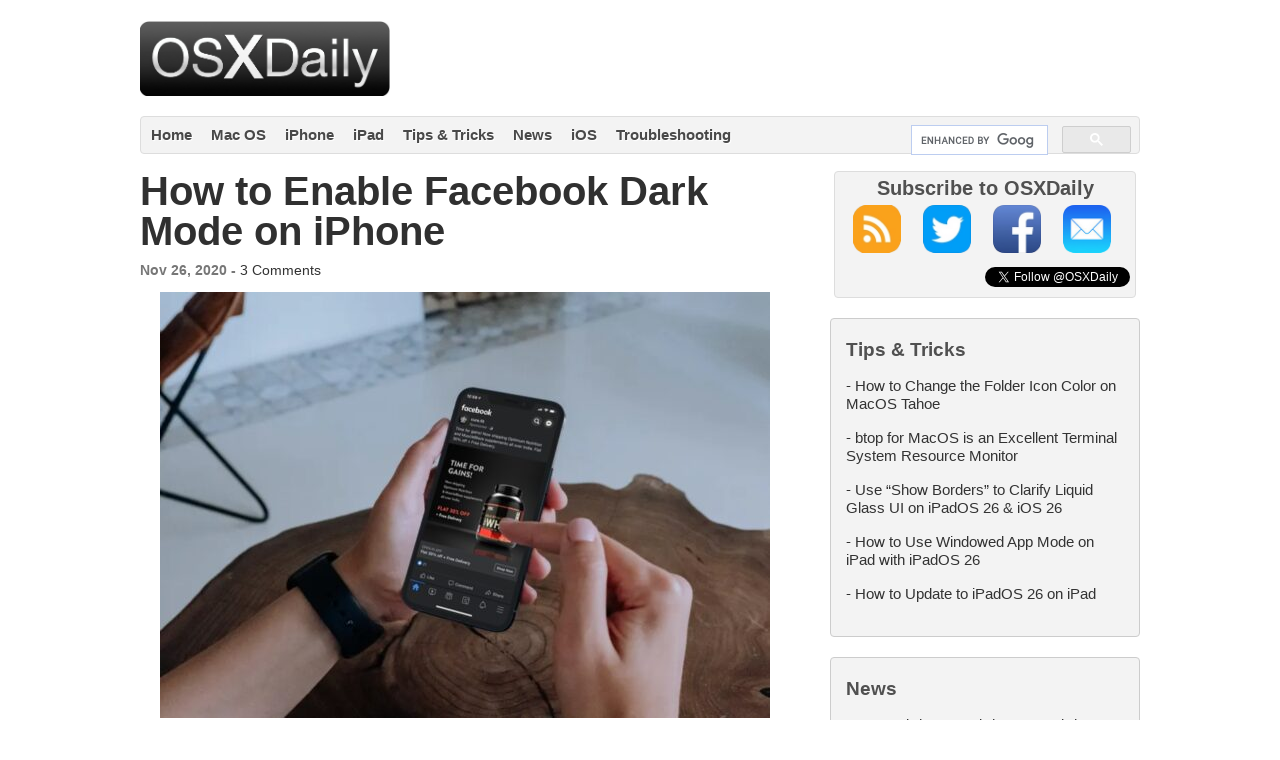

--- FILE ---
content_type: text/plain; charset=utf-8
request_url: https://ads.adthrive.com/http-api/cv2
body_size: 4478
content:
{"om":["04130240-2a56-4b40-8dff-942d293a92c6","0av741zl","0iyi1awv","0kl5wonw","0sm4lr19","0y4hf6zu","1","10011/355d8eb1e51764705401abeb3e81c794","10011/e74e28403778da6aabd5867faa366aee","10011/f6b53abe523b743bb56c2e10883b2f55","1011_302_56233491","1011_302_56590839","1011_302_56924394","1011_74_18364062","1028_8728253","1028_8744530","10310289136970_462792978","10ua7afe","11142692","11509227","11769257","1185:1610326628","1185:1610326726","1185:1610326728","11896988","12010080","12010084","12010088","12171164","12181250","12182414","12184310","124682_739","124843_10","1610326628","1610326728","17_23391191","17_23391296","17_23391302","17_24598434","17_24766955","17_24794123","17_24794129","17_24794130","1891/84805","1891/84813","1891/84814","1fwexd7i","1qycnxb6","1szmtd70","1wwvmrwd","206_262592","206_549410","206_559992","2132:45327624","2132:45440395","2132:45519398","2132:45999651","2132:46039902","2132:46137659","2132:46354471","2179:578606630524081767","21jubgnj","2249:567996566","2249:664731943","2249:680357375","2307:1wwvmrwd","2307:2gukmcyp","2307:2mokbgft","2307:3v2n6fcp","2307:4etfwvf1","2307:4yesq9qe","2307:63aofd4c","2307:77gj3an4","2307:8orkh93v","2307:9jse9oga","2307:9krcxphu","2307:9nex8xyd","2307:a2uqytjp","2307:a8beztgq","2307:b57avtlx","2307:b5idbd4d","2307:c1hsjx06","2307:c9os9ajg","2307:cuudl2xr","2307:ddr52z0n","2307:egtdks83","2307:f3tdw9f3","2307:h60hzvcs","2307:j1lywpow","2307:js8e452g","2307:jyqeveu5","2307:lp37a2wq","2307:nmuzeaa7","2307:o8icj9qr","2307:ox2tly0t","2307:pi9dvb89","2307:r0u09phz","2307:rz1kxzaf","2307:s4s41bit","2307:u30fsj32","2307:u4atmpu4","2307:v958nz4c","2307:wrjrnf4i","2307:xc88kxs9","2307:zbtz7ea1","2307:zjn6yvkc","23786257","23t9uf9c","2409_15064_70_85445183","2409_25495_176_CR52092921","2409_25495_176_CR52092923","2409_25495_176_CR52092954","2409_25495_176_CR52150651","2409_25495_176_CR52178316","2409_25495_176_CR52178317","246453835","24694809","25_0cpicd1q","25_53v6aquw","25_utberk8n","25_yi6qlg3p","262592","2662_200562_8172724","2662_200562_8182933","2676:86698143","2676:87046810","2676:87046900","2711_64_12181250","2715_9888_262592","2760:176_CR52092922","2760:176_CR52092923","2760:176_CR52150651","2760:176_CR52175339","2760:176_CR52178316","2760:176_CR52186411","29414696","2974:8168476","2_206_554440","2_206_554478","308_125203_20","33419345","33604310","33605623","33637455","34182009","3490:CR52092921","3490:CR52178317","3646_185414_T26335189","3646_185414_T26469802","3646_185414_T26509255","3657_26569_T26223043","3658_104709_c9os9ajg","3658_136236_9jse9oga","3658_1406006_T26265359","3658_15078_cuudl2xr","3658_15106_u4atmpu4","3658_184142_T26068409","3658_184142_T26517624","3658_184142_T26520074","3658_203382_f3tdw9f3","3658_203382_o8icj9qr","3658_608642_5s8wi8hf","3658_67113_77gj3an4","3658_83553_vhlpsbep","36_46_11769257","3702_202069_T26470395","381513943572","3822:24417995","38557850","3LMBEkP-wis","3ht3x9kw","3irzr1uu","3v2n6fcp","3wizwhaz","3xc8n4lf","409_216406","409_216506","409_227223","409_227224","42171159","45327631","458901553568","46019081","46170009","46354471","46495924","46_12184310","485027845327","48574716","48700649","49064328","4941618","4947806","4972640","4e298tfwvf1","4etfwvf1","4rnpo19p","4ticzzkv","4yesq9qe","50479792","51372434","53v6aquw","5510:tjymxbdc","5510:u4atmpu4","554442","554443","554460","554471","554478","554480","5563_66529_OADD2.10239395032611_1MW8PI9WDY5JEJ7HC","5563_66529_OADD2.7353040902696_1LDKEGT0T8OFNOBELR","5563_66529_OADD2.7353040902703_13KLDS4Y16XT0RE5IS","5563_66529_OADD2.7353040902704_12VHHVEFFXH8OJ4LUR","5563_66529_OADD2.7353040902705_1EI6JL1KCNZJQTKTNU","5563_66529_OADD2.7353043681733_1CTKQ7RI7E0NJH0GJ0","5563_66529_OADD2.7353083169082_14CHQFJEGBEH1W68BV","55763523","557_409_220344","557_409_226354","558_93_4ticzzkv","558_93_eal0nev6","558_93_u4atmpu4","559992","5670:8168581","5670:8172741","567_269_2:3528:19843:32507","5726507811","57673032","576777115309199355","58744167","5buwzcy2","5iujftaz","5s8wi8hf","60157585","60638194","60f5a06w","61210719","6126563651","61900466","61916211","61916223","61916225","61916229","61932920","61932933","62187798","622052207456","6226527055","6226543495","6226543513","6250_66552_1057126246","62548257","627225143","627227759","627290883","627309156","627309159","627506494","628015148","628086965","628153053","628222860","628223277","628359076","628360579","628360582","628444262","628444433","628444439","628456307","628456310","628456382","628622163","628622169","628622172","628622241","628622244","628622247","628622250","628683371","628687043","628687157","628687460","628687463","628803013","628841673","629007394","629009180","629167998","629168001","629168010","629168565","629171196","629171202","62976224","62977989","62980383","630928655","6365_61796_742174851279","6365_61796_767836872462","651637459","6547_67916_jSkkOHBUm04rdRBx9BVA","6547_67916_p0Eg3sFNWsWSpy6R2A8x","659216891404","659713728691","680597458938","680_99480_700109379","680_99480_700109389","680_99480_700109391","683738007","683738706","684492634","684493019","690_99485_1610326628","690_99485_1610326728","695879898","697622320","697876986","697876999","697877001","6ejtrnf9","6mrds7pc","6tj9m7jw","700109379","700109391","704889081","705115233","705115263","705115442","705116521","705116861","705117050","705119942","709257996","7354_138543_85809016","73bc71a0-06d3-4d0b-8c36-67459f1ddb07","74243_74_18364017","74243_74_18364062","74243_74_18364087","74243_74_18364134","74wv3qdx","75n5kuz7","794886305239","7969_149355_42375967","7969_149355_46039824","79yrb2xv","7fc6xgyo","7gpsv4ad","7imiw6gw","7ok1o7xx","7qevw67b","8160967","8168539","8172734","8193073","8193078","83443042","85690530","86991452","86991455","8b5u826e","8cq33uu4","8o298rkh93v","8oadj1fy","8orkh93v","9057/0328842c8f1d017570ede5c97267f40d","9057/211d1f0fa71d1a58cabee51f2180e38f","92qnnm8i","97_8193073","97_8193078","9855/c4f4b44b9c1781e5730dbcc4c5c4539b","98p5nsen","9925w9vu","99r40b5e","9k298rcxphu","9n8lamyh","9nex8xyd","9qentkjb","9u333cz4","9uox3d6i","9vtd24w4","a8beztgq","ab298hu2o6t","abhu2o6t","af9kspoi","b57avtlx","bmh13qg9","bsgbu9lt","c0mw623r","c1hsjx06","c2298fv14pu","c2fv14pu","c7z0h277","c9os9ajg","cd40m5wq","cr-2azmi2ttu9vd","cr-2azmi2ttuatj","cr-2azmi2ttubwe","cr-6ovjht2eu9vd","cr-6ovjht2eubxe","cr-97ruye7tubqk","cr-a9s2xe8tubwj","cr-a9s2xf8vubwj","cr-a9s2xgzrubwj","cr-aav22g0qubwj","cr-aavwye0xubwj","cr-aaw20e1rubwj","cr-aaw20e2pubwj","cr-aawz2m5xubwj","cr-aawz3f3xubwj","cr-aawz3i2xubwj","cr-fobbsjflu9vd","cr-fobbsjfluatj","cr-fobbsjflubwe","cr-guz6feenuatj","cr-i8jju6ieu9vd","cr-kk33ae113ergv2","cuudl2xr","cv0h9mrv","d8tju6ee","da4ry5vp","ddr52z0n","dsugp5th","dt298tupnse","e2c76his","egbgqhyb","ewkg7kgl","extremereach_creative_76559239","f3h9fqou","f3tdw9f3","f8e4ig0n","fae40405-9287-47e3-ab57-e312b7945f6f","fce14230-371d-4775-95ff-c3a1c6f27f8a","fcn2zae1","fdujxvyb","fjp0ceax","fkh2kvt7","fqf2molo","g2ozgyf2","g4iapksj","ge1982y6","gjwam5dw","gn3plkq1","h4ri05oz","hcbr5cj6","hffavbt7","hfqgqvcv","hgrz3ggo","hpu5wpf9","i2aglcoy","i3k169kv","ij0o9c81","ikek48r0","iu5svso2","j1lywpow","j4r0agpc","jsy1a3jk","jzqxffb2","k2xfz54q","kfzuk5ip","knoebx5v","ksrdc5dk","l5x3df1q","ldsdwhka","ll77hviy","ln2987h8v9d","ln7h8v9d","lp37a2wq","ltkghqf5","m4xt6ckm","m6fhjdut","m9fitbpn","muaxvglt","muvxy961","n3egwnq7","n4mlvfy3","n8w0plts","nr2985arrhc","nr5arrhc","nx0p7cuj","nx53afwv","o15rnfuc","oj70mowv","oz31jrd0","p0odjzyt","pagvt0pd","ph298lvi7up","phlvi7up","piwneqqj","pl298th4l1a","plth4l1a","poc1p809","pss7la4z","q9plh3qd","qg57485n","qt09ii59","quk7w53j","r0u09phz","r3co354x","rk5pkdan","rqcqy47z","rz1kxzaf","s4w0zwhd","s887ofe1","sdeo60cf","sjjqrcrc","sq3uu9ln","swrc8z6b","t2ap448c","t34l2d9w","t73gfjqn","ti0s3bz3","tia9w8zp","tjymxbdc","tlusdynu","ttjmhjja","u2298x4z0j8","u2x4z0j8","u30fsj32","u4atmpu4","ub298jltf5y","ut42112berk8n","utberk8n","v5w56b83","v705kko8","v9jlapns","vdcb5d4i","vfnvolw4","vhlpsbep","vwg10e52","w15c67ad","wlxfvdbo","wu5qr81l","wvuhrb6o","wxfnrapl","xgjdt26g","xs9d122r","xszg0ebh","xtxa8s2d","xv2pxoj4","y141rtv6","yi6qlg3p","yq5t5meg","z7yr5xe5","zaiy3lqy","zc9mww8x","zg3scue8","zgw37lur","zqs7z6cq","7979132","7979135"],"pmp":[],"adomains":["123notices.com","1md.org","about.bugmd.com","acelauncher.com","adameve.com","akusoli.com","allyspin.com","askanexpertonline.com","atomapplications.com","bassbet.com","betsson.gr","biz-zone.co","bizreach.jp","braverx.com","bubbleroom.se","bugmd.com","buydrcleanspray.com","byrna.com","capitaloneshopping.com","clarifion.com","combatironapparel.com","controlcase.com","convertwithwave.com","cotosen.com","countingmypennies.com","cratedb.com","croisieurope.be","cs.money","dallasnews.com","definition.org","derila-ergo.com","dhgate.com","dhs.gov","displate.com","easyprint.app","easyrecipefinder.co","ebook1g.peptidesciences.com","fabpop.net","familynow.club","filejomkt.run","fla-keys.com","folkaly.com","g123.jp","gameswaka.com","getbugmd.com","getconsumerchoice.com","getcubbie.com","gowavebrowser.co","gowdr.com","gransino.com","grosvenorcasinos.com","guard.io","hero-wars.com","holts.com","instantbuzz.net","itsmanual.com","jackpotcitycasino.com","justanswer.com","justanswer.es","la-date.com","lightinthebox.com","liverrenew.com","local.com","lovehoney.com","lulutox.com","lymphsystemsupport.com","manualsdirectory.org","meccabingo.com","medimops.de","mensdrivingforce.com","millioner.com","miniretornaveis.com","mobiplus.me","myiq.com","national-lottery.co.uk","naturalhealthreports.net","nbliver360.com","nikke-global.com","nordicspirit.co.uk","nuubu.com","onlinemanualspdf.co","original-play.com","outliermodel.com","paperela.com","paradisestays.site","parasiterelief.com","peta.org","photoshelter.com","plannedparenthood.org","playvod-za.com","printeasilyapp.com","printwithwave.com","profitor.com","quicklearnx.com","quickrecipehub.com","rakuten-sec.co.jp","rangeusa.com","refinancegold.com","robocat.com","royalcaribbean.com","saba.com.mx","shift.com","simple.life","spinbara.com","systeme.io","taboola.com","tackenberg.de","temu.com","tenfactorialrocks.com","theoceanac.com","topaipick.com","totaladblock.com","usconcealedcarry.com","vagisil.com","vegashero.com","vegogarden.com","veryfast.io","viewmanuals.com","viewrecipe.net","votervoice.net","vuse.com","wavebrowser.co","wavebrowserpro.com","weareplannedparenthood.org","xiaflex.com","yourchamilia.com"]}